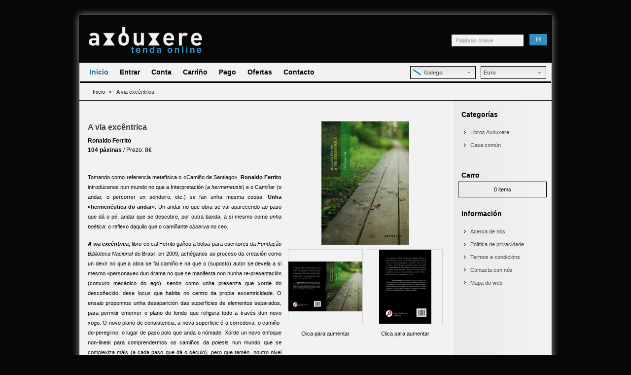

--- FILE ---
content_type: text/html; charset=utf-8
request_url: http://tenda.axouxerestream.com/index.php?route=product/product&product_id=71
body_size: 44338
content:
<?xml version="1.0" encoding="UTF-8"?>
<!DOCTYPE html PUBLIC "-//W3C//DTD XHTML 1.0 Strict//EN" "http://www.w3.org/TR/xhtml1/DTD/xhtml1-strict.dtd">
<html xmlns="http://www.w3.org/1999/xhtml" dir="ltr" lang="gl" xml:lang="gl">
<head>
<title>A via excêntrica</title>
<meta name="keywords" content="a via excentrica, ronaldo ferrito, axóuxere, polimnia" />
<base href="http://tenda.axouxerestream.com/" />
<link href="http://tenda.axouxerestream.com/index.php?route=product/product&amp;product_id=71" rel="canonical" />
<link rel="stylesheet" type="text/css" href="catalog/view/theme/mystockimageshop/stylesheet/stylesheet.css" />
<!--[if lt IE 7]>
<link rel="stylesheet" type="text/css" href="catalog/view/theme/mystockimageshop/stylesheet/ie6.css" />
<script type="text/javascript" src="catalog/view/javascript/DD_belatedPNG_0.0.8a-min.js"></script>
<script>
DD_belatedPNG.fix('img, #header .div3 a, #content .left, #content .right, .box .top');
</script>
<![endif]-->
<script type="text/javascript" src="catalog/view/javascript/jquery/jquery-1.3.2.min.js"></script>
<script type="text/javascript" src="catalog/view/javascript/jquery/thickbox/thickbox-compressed.js"></script>
<link rel="stylesheet" type="text/css" href="catalog/view/javascript/jquery/thickbox/thickbox.css" />
<script type="text/javascript" src="catalog/view/javascript/jquery/tab.js"></script>
<script type="text/javascript"><!--
function bookmark(url, title) {
	if (window.sidebar) { // firefox
    window.sidebar.addPanel(title, url, "");
	} else if(window.opera && window.print) { // opera
		var elem = document.createElement('a');
		elem.setAttribute('href',url);
		elem.setAttribute('title',title);
		elem.setAttribute('rel','sidebar');
		elem.click();
	} else if(document.all) {// ie
   		window.external.AddFavorite(url, title);
	}
}
//--></script>
</head>
<body>
<!-- Wrapper Starts -->
	<div id="wrapper">
	<!-- Header Starts -->
		<div id="header" class="clearfix">
		<!-- Logo Starts -->
			<div class="floatleft">
				 				 	 <a href="http://tenda.axouxerestream.com/index.php?route=common/home"><img src="http://tenda.axouxerestream.com/image/data/axouxerelogo3.png" title="Axóuxere Editora" alt="Axóuxere Editora" /></a>
				  			</div>
		<!-- Logo Ends -->
		<!-- Search Starts -->
			<div class="search clearfix">
			<!-- Form Starts -->
				 					<input type="text" value="Palabras chave" id="filter_keyword" onclick="this.value = '';" onkeydown="this.style.color = '#000000'" style="color: #999;" class="search-input" />
								 <a onclick="moduleSearch();" class="button">Ir</a> 
			<!-- Form Ends -->
			</div>
		<!-- Search Ends -->
				
		</div>
	<!-- Header Ends -->
	<!-- Menu Wrap Starts -->
		<div id="menu-wrap">
		<!-- Menu Starts -->
			<div id="menu">
			<!-- Menu Items Starts -->
				<ul>
					<li><a href="http://tenda.axouxerestream.com/index.php?route=common/home" id="tab_home">Inicio</a></li>					
											<li><a href="http://tenda.axouxerestream.com/index.php?route=account/login" id="tab_login">Entrar</a></li>
										<li><a href="http://tenda.axouxerestream.com/index.php?route=account/account" id="tab_account">Conta</a></li>	
					<li><a href="http://tenda.axouxerestream.com/index.php?route=checkout/cart" id="tab_cart">Carri&ntilde;o</a></li>	
					<li><a href="http://tenda.axouxerestream.com/index.php?route=checkout/shipping" id="tab_checkout">Pago</a></li>	
					<li><a href="http://tenda.axouxerestream.com/index.php?route=product/special">Ofertas</a></li>	
					<li><a href="http://tenda.axouxerestream.com/index.php?route=information/contact">Contacto</a></li>	
				</ul>
			<!-- Menu Items Ends -->
			<!-- Currency and Languages Starts -->
				<div class="floatright">
					
											<form action="http://tenda.axouxerestream.com/index.php?route=common/home" method="post" enctype="multipart/form-data" id="currency_form">
						  <div class="switcher">
																					<div class="selected"><a>Euro</a></div>
																					<div class="option">
							  							  <a onclick="$('input[name=\'currency_code\']').attr('value', 'EUR'); $('#currency_form').submit();">Euro</a>
							  							</div>
						  </div>
						  <div style="display: inline;">
							<input type="hidden" name="currency_code" value="" />
							<input type="hidden" name="redirect" value="http://tenda.axouxerestream.com/index.php?route=product/product&product_id=71" />
						  </div>
						</form>
										
											<form action="http://tenda.axouxerestream.com/index.php?route=common/home" method="post" enctype="multipart/form-data" id="language_form">
						  <div class="switcher">
																					<div class="selected"><a><img src="image/flags/gz.png" alt="Galego" />&nbsp;&nbsp;Galego</a></div>
																					<div class="option">
							  							  <a onclick="$('input[name=\'language_code\']').attr('value', 'gl'); $('#language_form').submit();"><img src="image/flags/gz.png" alt="Galego" />&nbsp;&nbsp;Galego</a>
							  							</div>
						  </div>
						  <div>
							<input type="hidden" name="language_code" value="" />
							<input type="hidden" name="redirect" value="http://tenda.axouxerestream.com/index.php?route=product/product&product_id=71" />
						  </div>
						</form>
											
				</div>
			<!-- Currency and Languages Ends -->
			</div>
		<!-- Menu Ends -->
		</div>
	<!-- Menu Wrap Ends -->
				<ul id="breadcrumb" class="clearfix">
							<li><a href="http://tenda.axouxerestream.com/index.php?route=common/home">Inicio</a></li>
							<li> &gt; <a href="http://tenda.axouxerestream.com/index.php?route=product/product&amp;product_id=71">A via excêntrica</a></li>
					</ul>
	<!-- Container Wrap Starts -->
		<div id="container-wrap">
		<!-- Container Starts -->
			<div id="container" class="clearfix">


<script type="text/javascript"><!-- 
function getURLVar(urlVarName) {
	var urlHalves = String(document.location).toLowerCase().split('?');
	var urlVarValue = '';
	
	if (urlHalves[1]) {
		var urlVars = urlHalves[1].split('&');

		for (var i = 0; i <= (urlVars.length); i++) {
			if (urlVars[i]) {
				var urlVarPair = urlVars[i].split('=');
				
				if (urlVarPair[0] && urlVarPair[0] == urlVarName.toLowerCase()) {
					urlVarValue = urlVarPair[1];
				}
			}
		}
	}
	
	return urlVarValue;
} 

$(document).ready(function() {
	route = getURLVar('route');
	
	if (!route) {
		$('#tab_home').addClass('selected');
	} else {
		part = route.split('/');
		
		if (route == 'common/home') {
			$('#tab_home').addClass('selected');
		} else if (route == 'account/login') {
			$('#tab_login').addClass('selected');	
		} else if (part[0] == 'account') {
			$('#tab_account').addClass('selected');
		} else if (route == 'checkout/cart') {
			$('#tab_cart').addClass('selected');
		} else if (part[0] == 'checkout') {
			$('#tab_checkout').addClass('selected');
		} else {
			$('#tab_home').addClass('selected');
		}
	}
});
//--></script>
<script type="text/javascript"><!--
$('#search input').keydown(function(e) {
	if (e.keyCode == 13) {
		moduleSearch();
	}
});

function moduleSearch() {
	url = 'index.php?route=product/search';
	
	var filter_keyword = $('#filter_keyword').attr('value')
	
	if (filter_keyword) {
		url += '&keyword=' + encodeURIComponent(filter_keyword);
	}
	
	var filter_category_id = $('#filter_category_id').attr('value');
	
	if (filter_category_id) {
		url += '&category_id=' + filter_category_id;
	}
	
	location = url;
}
//--></script>
<script type="text/javascript"><!--
$('.switcher').bind('click', function() {
	$(this).find('.option').slideToggle('fast');
});
$('.switcher').bind('mouseleave', function() {
	$(this).find('.option').slideUp('fast');
}); 
//--></script>
<div id="column_left">
    <div class="box">
  <div class="top"><img src="catalog/view/theme/default/image/brands.png" alt="" />Fabricantes</div>
  <div class="middle" style="text-align: center;">
    <select onchange="location = this.value">
      <option value="">-- Por favor, Selecciona --</option>
                  <option value="http://tenda.axouxerestream.com/index.php?route=product/manufacturer&amp;manufacturer_id=12">Alonso del Río</option>
                        <option value="http://tenda.axouxerestream.com/index.php?route=product/manufacturer&amp;manufacturer_id=10">Cristina F</option>
                        <option value="http://tenda.axouxerestream.com/index.php?route=product/manufacturer&amp;manufacturer_id=9">Iván Sende</option>
                        <option value="http://tenda.axouxerestream.com/index.php?route=product/manufacturer&amp;manufacturer_id=11">Sala Nasa</option>
                        <option value="http://tenda.axouxerestream.com/index.php?route=product/manufacturer&amp;manufacturer_id=8">Axouxere Edicións</option>
                </select>
  </div>
  <div class="bottom">&nbsp;</div>
</div>
  </div>
<div id="column_right">
    <div class="box">
  <div class="top"><img src="catalog/view/theme/default/image/category.png" alt="" />Categor&iacute;as</div>
  <div id="category" class="middle"><ul><li><a href="http://tenda.axouxerestream.com/index.php?route=product/category&amp;path=20">Libros Axóuxere</a></li><li><a href="http://tenda.axouxerestream.com/index.php?route=product/category&amp;path=36">Casa común</a></li></ul></div>
  <div class="bottom">&nbsp;</div>
</div>
    <div id="module_cart" class="box">
  <div class="top"><img src="catalog/view/theme/default/image/basket.png" alt="" />Carro</div>
  <div class="middle">
        <div style="text-align: center;">0 items</div>
      </div>
  <div class="bottom">&nbsp;</div>
</div>
<script type="text/javascript" src="catalog/view/javascript/jquery/ajax_add.js"></script>

<script type="text/javascript"><!--

function getUrlParam(name) {
  var name = name.replace(/[\[]/,"\\\[").replace(/[\]]/,"\\\]");
  var regexS = "[\\?&]"+name+"=([^&#]*)";
  var regex = new RegExp(regexS);
  var results = regex.exec(window.location.href);
  if (results == null)
    return "";
  else
    return results[1];
}

$(document).ready(function () {
	$('.cart_remove').live('click', function () {
		if (!confirm('Confirmar?')) {
			return false;
		}
		$(this).removeClass('cart_remove').addClass('cart_remove_loading');
		$.ajax({
			type: 'post',
			url: 'index.php?route=module/cart/callback',
			dataType: 'html',
			data: 'remove=' + this.id,
			success: function (html) {
				$('#module_cart .middle').html(html);
				if (getUrlParam('route').indexOf('checkout') != -1) {
					window.location.reload();
				}
			}
		});
	});
});
//--></script>    <div class="box">
  <div class="top"><img src="catalog/view/theme/default/image/information.png" alt="" />Informaci&oacute;n</div>
  <div id="information" class="middle">
    <ul>
            <li><a href="http://tenda.axouxerestream.com/index.php?route=information/information&amp;information_id=4">Acerca de nós</a></li>
            <li><a href="http://tenda.axouxerestream.com/index.php?route=information/information&amp;information_id=3">Política de privacidade</a></li>
            <li><a href="http://tenda.axouxerestream.com/index.php?route=information/information&amp;information_id=5">Termos e condicións</a></li>
            <li><a href="http://tenda.axouxerestream.com/index.php?route=information/contact">Contacta con n&oacute;s</a></li>
      <li><a href="http://tenda.axouxerestream.com/index.php?route=information/sitemap">Mapa do web</a></li>
    </ul>
  </div>
  <div class="bottom">&nbsp;</div>
</div>  </div>
<div id="content">
  <div class="top">
    <div class="left"></div>
    <div class="right"></div>
    <div class="center">
    </div>
  </div>
  <div class="middle">
    <div style="width: 100%; margin-bottom: 30px;">
      <table style="width: 100%; border-collapse: collapse;">
        <tr>          
          <td style="padding-left:0; width: 296px; vertical-align: top;">
          <table width="100%">
          	  <tr>
              	<td colspan="2">
                	<h1>A via excêntrica&nbsp;&nbsp;</h1>                   
					<h3 _mce_style="text-align: center;" style="color: rgb(0, 0, 0); font-family: Georgia,&quot;Times New Roman&quot;,&quot;Bitstream Charter&quot;,Times,serif; line-height: 19px;">
	<span style="font-size:12px;"><span style="font-family:arial,helvetica,sans-serif;">Ronaldo Ferrito</span></span></h3>
<h3 _mce_style="text-align: center;" style="color: rgb(0, 0, 0); font-family: Georgia,&quot;Times New Roman&quot;,&quot;Bitstream Charter&quot;,Times,serif; line-height: 19px;">
	<strong style="font-family: arial, helvetica, sans-serif; font-size: 12px; ">104 p&aacute;xinas</strong><span style="font-family: arial, helvetica, sans-serif; font-size: 12px; font-weight: normal; ">&nbsp;/ Prezo: 8&euro;</span></h3>
<p class="p1" style="text-align: justify; ">
	&nbsp;</p>
<p class="p1" style="text-align: justify; ">
	Tomando como referencia metaf&iacute;sica o &laquo;Cami&ntilde;o de Santiago&raquo;, <strong>Ronaldo Ferrito</strong> introd&uacute;cenos nun mundo no que a Interpretaci&oacute;n (a <em>hermeneusis</em>) e o Cami&ntilde;ar (o andar, o percorrer un sendeiro, etc.) se fan unha mesma cousa.&nbsp;<strong>Unha &laquo;hermen&eacute;utica do andar&raquo;</strong>. Un andar no que obra se vai aparecendo ao paso que d&aacute; o p&eacute;; andar que se descobre, por outra banda, a si mesmo como <em>unha</em> <em>po&eacute;tica</em>: o reflexo daquilo que o cami&ntilde;ante <em>observa</em> no ceo.</p>
<p class="p1" style="text-align: justify; ">
	<em><strong>A via exc&ecirc;ntrica</strong></em>, libro co cal Ferrito ga&ntilde;ou a bolsa para escritores da <em>Funda&ccedil;&atilde;o Biblioteca Nacional</em> do Brasil, en 2009, ach&eacute;ganos ao proceso da creaci&oacute;n como un devir no que a obra se fai cami&ntilde;o e na que o (suposto) autor se devela a si mesmo &laquo;personaxe&raquo; dun drama no que se manifesta non nunha re-presentaci&oacute;n (conxuro mec&aacute;nico do ego), sen&oacute;n como unha presenza que xorde do desco&ntilde;ecido, dese locus que habita no centro da propia excentricidade. O ensaio proponnos unha desaparici&oacute;n das superficies de elementos separados, para permitir emerxer o plano do fondo que refigura todo a trav&eacute;s dun novo xogo. O novo plano de consistencia, a nova superficie &eacute; a corredoira, o cami&ntilde;o-do-peregrino, o lugar de paso polo que anda o n&oacute;made. Xorde un novo enfoque non-lineal para comprendermos os cami&ntilde;os da <em>poiesis</em> nun mundo que se complexiza m&aacute;is (a cada paso que d&aacute; o s&eacute;culo), pero que tam&eacute;n, noutro nivel non percibido, se clarifica. E ent&oacute;n &eacute; cando queda aquel eco: &laquo;andaba o errante polos cami&ntilde;os, cego ao mundo ordinario&hellip; andaba o errante configurando as novas interpretaci&oacute;ns do mundo. O errante era o creador da historia, o facedor do relato&raquo;.</p>
<div>
	<span style="font-size:12px;"><span style="font-family:arial,helvetica,sans-serif;"><br />
	</span></span></div>
                </td>
              </tr>
                            <tr>
                <td><b>Prezo:</b></td>
                <td>                  8,00€                  </td>
              </tr>
                            <tr>
                <td><b>Dispo&ntilde;ibilidade:</b></td>
                <td>En Stock</td>
              </tr>
              <tr>
                <td><b>Colecci&oacute;n:</b></td>
                <td>Col. POLIMNIA</td>
              </tr>
                            <tr>
                <td><b>Editora:</b></td>
                <td><a href="http://tenda.axouxerestream.com/index.php?route=product/manufacturer&amp;manufacturer_id=8">Axouxere Edicións</a></td>
              </tr>
                            			  <tr>
                <td><b>Valoraci&oacute;n:</b></td>
                <td>                  Non valorado                  </td>
              </tr>
			              </table>
            <br />
                        <form action="http://tenda.axouxerestream.com/index.php?route=checkout/cart" method="post" enctype="multipart/form-data" id="product">
                                                                      <div class="content">
                Cti:                <input type="text" name="quantity" size="3" value="1" />
                <a onclick="$('#product').submit();" id="add_to_cart" class="button"><span>Engadir ao carri&ntilde;o</span></a>
                              </div>
              <div>
                <input type="hidden" name="product_id" value="71" />
                <input type="hidden" name="redirect" value="http://tenda.axouxerestream.com/index.php?route=product/product&amp;product_id=71" />                
              </div>
            </form>
            </td>
            <td style="text-align: center; width: 250px; vertical-align: top;"><a href="http://tenda.axouxerestream.com/image/cache/data/Libros Axóuxere/Polimnia/A via excentrica/A Via Excêntrica _ Ronaldo Ferrito _ Capa-500x500.jpg" title="A via excêntrica" class="thickbox" rel="gallery"><img src="http://tenda.axouxerestream.com/image/cache/data/Libros Axóuxere/Polimnia/A via excentrica/A Via Excêntrica _ Ronaldo Ferrito _ Capa-250x250.jpg" title="A via excêntrica" alt="A via excêntrica" id="image" style="margin-bottom: 3px;" /></a><br />
            <!--<span style="font-size: 11px;">Clica para aumentar</span>-->
                          <div style="display: inline-block;">
                                <div style="display: inline-block; float: left; text-align: center; margin-left: 5px; margin-right: 5px; margin-bottom: 10px;"><a href="http://tenda.axouxerestream.com/image/cache/data/Libros Axóuxere/Polimnia/A via excentrica/A Via Excêntrica _ Ronaldo Ferrito _ Cuberta-500x500.jpg" title="A via excêntrica" class="thickbox" rel="gallery"><img src="http://tenda.axouxerestream.com/image/cache/data/Libros Axóuxere/Polimnia/A via excentrica/A Via Excêntrica _ Ronaldo Ferrito _ Cuberta-150x150.jpg" title="A via excêntrica" alt="A via excêntrica" style="border: 1px solid #DDDDDD; margin-bottom: 3px;" /></a><br />
                  <span style="font-size: 11px;">Clica para aumentar</span></div>
                                <div style="display: inline-block; float: left; text-align: center; margin-left: 5px; margin-right: 5px; margin-bottom: 10px;"><a href="http://tenda.axouxerestream.com/image/cache/data/Libros Axóuxere/Polimnia/A via excentrica/A Via Excêntrica _ Ronaldo Ferrito _ Contra-500x500.jpg" title="A via excêntrica" class="thickbox" rel="gallery"><img src="http://tenda.axouxerestream.com/image/cache/data/Libros Axóuxere/Polimnia/A via excentrica/A Via Excêntrica _ Ronaldo Ferrito _ Contra-150x150.jpg" title="A via excêntrica" alt="A via excêntrica" style="border: 1px solid #DDDDDD; margin-bottom: 3px;" /></a><br />
                  <span style="font-size: 11px;">Clica para aumentar</span></div>
                              </div>
                          </td>
        </tr>
      </table>
    </div>
    
    <h1>Opini&oacute;ns (0)</h1>        <div id="tab_review" class="tab_page">
      <div id="review"></div>
      <div class="heading" id="review_title">Escribe Comentario</div>
      <div class="content"><b>O teu nome:</b><br />
        <input type="text" name="name" value="" />
        <br />
        <br />
        <b>A t&uacute;a opini&oacute;n:</b>
        <textarea name="text" style="width: 98%;" rows="8"></textarea>
        <span style="font-size: 11px;"><span style="color: #FF0000;">Nota:</span> HTML non se traduciu!</span><br />
        <br />
        <b>Valoraci&oacute;n:</b> <span>Malo</span>&nbsp;
        <input type="radio" name="rating" value="1" style="margin: 0;" />
        &nbsp;
        <input type="radio" name="rating" value="2" style="margin: 0;" />
        &nbsp;
        <input type="radio" name="rating" value="3" style="margin: 0;" />
        &nbsp;
        <input type="radio" name="rating" value="4" style="margin: 0;" />
        &nbsp;
        <input type="radio" name="rating" value="5" style="margin: 0;" />
        &nbsp; <span>Bo</span><br />
        <br />
        <b>Introduce o c&oacute;digo a continuaci&oacute;n:</b><br />
        <input type="text" name="captcha" value="" autocomplete="off" />
        <br />
        <img src="index.php?route=product/product/captcha" id="captcha" /></div>
      <div class="buttons">
        <table>
          <tr>
            <td align="right"><a onclick="review();" class="button"><span>Continuar</span></a></td>
          </tr>
        </table>
      </div>
    </div>
        <p>&nbsp;</p>
    <h1>Libros relacionados (22)</h1>
          <table class="list">
                <tr>
                    <td width="25%">            <a href="http://tenda.axouxerestream.com/index.php?route=product/product&amp;product_id=50"><img src="http://tenda.axouxerestream.com/image/cache/data/Libros Axóuxere/Polimnia/Inmanencia viral/Capa Inmanencia-120x120.jpg" title="Inmanencia Viral" alt="Inmanencia Viral" class="img-border" /></a><br />
            <a href="http://tenda.axouxerestream.com/index.php?route=product/product&amp;product_id=50" class="pname">Inmanencia Viral</a><br />
            <span style="color: #999; font-size: 11px;">Col. POLIMNIA</span><br />
                                    <span style="color: #900; font-weight: bold;">8,00€</span>
            			<a class="button_add_small" href="http://tenda.axouxerestream.com/index.php?route=checkout/cart&product_id=50" title="Engadir ao carri&ntilde;o" >&nbsp;</a>
                        <br />
                        </td>
                    <td width="25%">            <a href="http://tenda.axouxerestream.com/index.php?route=product/product&amp;product_id=51"><img src="http://tenda.axouxerestream.com/image/cache/data/Libros Axóuxere/Polimnia/Formas da indefinicion/Capa-120x120.jpg" title="Formas da Indefinición" alt="Formas da Indefinición" class="img-border" /></a><br />
            <a href="http://tenda.axouxerestream.com/index.php?route=product/product&amp;product_id=51" class="pname">Formas da Indefinición</a><br />
            <span style="color: #999; font-size: 11px;">Col. POLIMNIA</span><br />
                                    <span style="color: #900; font-weight: bold;">8,00€</span>
            			<a class="button_add_small" href="http://tenda.axouxerestream.com/index.php?route=checkout/cart&product_id=51" title="Engadir ao carri&ntilde;o" >&nbsp;</a>
                        <br />
                        </td>
                    <td width="25%">            <a href="http://tenda.axouxerestream.com/index.php?route=product/product&amp;product_id=52"><img src="http://tenda.axouxerestream.com/image/cache/data/Libros Axóuxere/Retallos/Britney/Britney Portada-120x120.jpg" title="Britney é inconsciente" alt="Britney é inconsciente" class="img-border" /></a><br />
            <a href="http://tenda.axouxerestream.com/index.php?route=product/product&amp;product_id=52" class="pname">Britney é inconsciente</a><br />
            <span style="color: #999; font-size: 11px;">Retallos</span><br />
                                    <span style="color: #900; font-weight: bold;">2,00€</span>
            			<a class="button_add_small" href="http://tenda.axouxerestream.com/index.php?route=checkout/cart&product_id=52" title="Engadir ao carri&ntilde;o" >&nbsp;</a>
                        <br />
                        </td>
                    <td width="25%">            <a href="http://tenda.axouxerestream.com/index.php?route=product/product&amp;product_id=53"><img src="http://tenda.axouxerestream.com/image/cache/data/Libros Axóuxere/Retallos/7 Rounds/7 Rounds (capa)-120x120.jpg" title="Seven Rounds" alt="Seven Rounds" class="img-border" /></a><br />
            <a href="http://tenda.axouxerestream.com/index.php?route=product/product&amp;product_id=53" class="pname">Seven Rounds</a><br />
            <span style="color: #999; font-size: 11px;">Retallos</span><br />
                                    <span style="color: #900; font-weight: bold;">2,00€</span>
            			<a class="button_add_small" href="http://tenda.axouxerestream.com/index.php?route=checkout/cart&product_id=53" title="Engadir ao carri&ntilde;o" >&nbsp;</a>
                        <br />
                        </td>
                  </tr>
                <tr>
                    <td width="25%">            <a href="http://tenda.axouxerestream.com/index.php?route=product/product&amp;product_id=64"><img src="http://tenda.axouxerestream.com/image/cache/data/Libros Axóuxere/Polimnia/Ensaios radioativos/Ensaios Radioativos _ capa-120x120.jpg" title="Ensaios Radioativos" alt="Ensaios Radioativos" class="img-border" /></a><br />
            <a href="http://tenda.axouxerestream.com/index.php?route=product/product&amp;product_id=64" class="pname">Ensaios Radioativos</a><br />
            <span style="color: #999; font-size: 11px;">Col. POLIMNIA</span><br />
                                    <span style="color: #900; font-weight: bold;">8,00€</span>
            			<a class="button_add_small" href="http://tenda.axouxerestream.com/index.php?route=checkout/cart&product_id=64" title="Engadir ao carri&ntilde;o" >&nbsp;</a>
                        <br />
                        </td>
                    <td width="25%">            <a href="http://tenda.axouxerestream.com/index.php?route=product/product&amp;product_id=68"><img src="http://tenda.axouxerestream.com/image/cache/data/Libros Axóuxere/Polimnia/A escarpadura/A Escarpadura _ Javier Turnes _ Capa-120x120.jpg" title="A escarpadura" alt="A escarpadura" class="img-border" /></a><br />
            <a href="http://tenda.axouxerestream.com/index.php?route=product/product&amp;product_id=68" class="pname">A escarpadura</a><br />
            <span style="color: #999; font-size: 11px;">Col. POLIMNIA</span><br />
                                    <span style="color: #900; font-weight: bold;">8,00€</span>
            			<a class="button_add_small" href="http://tenda.axouxerestream.com/index.php?route=checkout/cart&product_id=68" title="Engadir ao carri&ntilde;o" >&nbsp;</a>
                        <br />
                        </td>
                    <td width="25%">            <a href="http://tenda.axouxerestream.com/index.php?route=product/product&amp;product_id=70"><img src="http://tenda.axouxerestream.com/image/cache/data/Libros Axóuxere/Polimnia/Indeterminacions/Indeterminacións _ Carlos Lema _ Capa-120x120.jpg" title="Indeterminacións" alt="Indeterminacións" class="img-border" /></a><br />
            <a href="http://tenda.axouxerestream.com/index.php?route=product/product&amp;product_id=70" class="pname">Indeterminacións</a><br />
            <span style="color: #999; font-size: 11px;">Col. POLIMNIA</span><br />
                                    <span style="color: #900; font-weight: bold;">8,00€</span>
            			<a class="button_add_small" href="http://tenda.axouxerestream.com/index.php?route=checkout/cart&product_id=70" title="Engadir ao carri&ntilde;o" >&nbsp;</a>
                        <br />
                        </td>
                    <td width="25%">            <a href="http://tenda.axouxerestream.com/index.php?route=product/product&amp;product_id=75"><img src="http://tenda.axouxerestream.com/image/cache/data/Libros Axóuxere/Polimnia/Presencia dunha ausencia/Presenza_Capa-120x120.jpg" title="Presenza dunha ausencia" alt="Presenza dunha ausencia" class="img-border" /></a><br />
            <a href="http://tenda.axouxerestream.com/index.php?route=product/product&amp;product_id=75" class="pname">Presenza dunha ausencia</a><br />
            <span style="color: #999; font-size: 11px;">Col. POLIMNIA</span><br />
                                    <span style="color: #900; font-weight: bold;">18,00€</span>
            			<a class="button_add_small" href="http://tenda.axouxerestream.com/index.php?route=checkout/cart&product_id=75" title="Engadir ao carri&ntilde;o" >&nbsp;</a>
                        <br />
                        </td>
                  </tr>
                <tr>
                    <td width="25%">            <a href="http://tenda.axouxerestream.com/index.php?route=product/product&amp;product_id=76"><img src="http://tenda.axouxerestream.com/image/cache/data/Libros Axóuxere/Calíope/Lapsus/Lapsus_Capa-120x120.jpg" title="Lapsus" alt="Lapsus" class="img-border" /></a><br />
            <a href="http://tenda.axouxerestream.com/index.php?route=product/product&amp;product_id=76" class="pname">Lapsus</a><br />
            <span style="color: #999; font-size: 11px;">Col. CALÍOPE</span><br />
                                    <span style="color: #900; font-weight: bold;">15,00€</span>
            			<a class="button_add_small" href="http://tenda.axouxerestream.com/index.php?route=checkout/cart&product_id=76" title="Engadir ao carri&ntilde;o" >&nbsp;</a>
                        <br />
                        </td>
                    <td width="25%">            <a href="http://tenda.axouxerestream.com/index.php?route=product/product&amp;product_id=77"><img src="http://tenda.axouxerestream.com/image/cache/data/Libros Axóuxere/Polimnia/Dos arquivos xeometricos/Dos arquivos xeométricos_Capa-120x120.jpg" title="Dos arquivos xeométricos" alt="Dos arquivos xeométricos" class="img-border" /></a><br />
            <a href="http://tenda.axouxerestream.com/index.php?route=product/product&amp;product_id=77" class="pname">Dos arquivos xeométricos</a><br />
            <span style="color: #999; font-size: 11px;">Col. POLIMNIA</span><br />
                                    <span style="color: #900; font-weight: bold;">18,00€</span>
            			<a class="button_add_small" href="http://tenda.axouxerestream.com/index.php?route=checkout/cart&product_id=77" title="Engadir ao carri&ntilde;o" >&nbsp;</a>
                        <br />
                        </td>
                    <td width="25%">            <a href="http://tenda.axouxerestream.com/index.php?route=product/product&amp;product_id=83"><img src="http://tenda.axouxerestream.com/image/cache/data/Libros Axóuxere/Polimnia/Sexo e monstruosidade/Sexo e monstruosidade_Capa-120x120.jpg" title="Sexo e monstruosidade" alt="Sexo e monstruosidade" class="img-border" /></a><br />
            <a href="http://tenda.axouxerestream.com/index.php?route=product/product&amp;product_id=83" class="pname">Sexo e monstruosidade</a><br />
            <span style="color: #999; font-size: 11px;">Col. POLIMNIA</span><br />
                                    <span style="color: #900; font-weight: bold;">10,00€</span>
            			<a class="button_add_small" href="http://tenda.axouxerestream.com/index.php?route=checkout/cart&product_id=83" title="Engadir ao carri&ntilde;o" >&nbsp;</a>
                        <br />
                        </td>
                    <td width="25%">            <a href="http://tenda.axouxerestream.com/index.php?route=product/product&amp;product_id=89"><img src="http://tenda.axouxerestream.com/image/cache/data/Libros Axóuxere/Polimnia/Oikonomia/Oiko-nomía do xéner_capa-120x120.jpg" title="Oiko-nomía do xénero" alt="Oiko-nomía do xénero" class="img-border" /></a><br />
            <a href="http://tenda.axouxerestream.com/index.php?route=product/product&amp;product_id=89" class="pname">Oiko-nomía do xénero</a><br />
            <span style="color: #999; font-size: 11px;">Col. POLIMNIA</span><br />
                                    <span style="color: #900; font-weight: bold;">18,00€</span>
            			<a class="button_add_small" href="http://tenda.axouxerestream.com/index.php?route=checkout/cart&product_id=89" title="Engadir ao carri&ntilde;o" >&nbsp;</a>
                        <br />
                        </td>
                  </tr>
                <tr>
                    <td width="25%">            <a href="http://tenda.axouxerestream.com/index.php?route=product/product&amp;product_id=90"><img src="http://tenda.axouxerestream.com/image/cache/data/Libros Axóuxere/Polimnia/Transmigrantes/Transmigrantes_capa2-120x120.jpg" title="Transmigrantes" alt="Transmigrantes" class="img-border" /></a><br />
            <a href="http://tenda.axouxerestream.com/index.php?route=product/product&amp;product_id=90" class="pname">Transmigrantes</a><br />
            <span style="color: #999; font-size: 11px;">Col. POLIMNIA</span><br />
                                    <span style="color: #900; font-weight: bold;">15,00€</span>
            			<a class="button_add_small" href="http://tenda.axouxerestream.com/index.php?route=checkout/cart&product_id=90" title="Engadir ao carri&ntilde;o" >&nbsp;</a>
                        <br />
                        </td>
                    <td width="25%">            <a href="http://tenda.axouxerestream.com/index.php?route=product/product&amp;product_id=91"><img src="http://tenda.axouxerestream.com/image/cache/data/Libros Axóuxere/Polimnia/Ayn/Ayn_capa-120x120.jpg" title="عين ('ayn)" alt="عين ('ayn)" class="img-border" /></a><br />
            <a href="http://tenda.axouxerestream.com/index.php?route=product/product&amp;product_id=91" class="pname">عين ('ayn)</a><br />
            <span style="color: #999; font-size: 11px;">Col. POLIMNIA</span><br />
                                    <span style="color: #900; font-weight: bold;">15,00€</span>
            			<a class="button_add_small" href="http://tenda.axouxerestream.com/index.php?route=checkout/cart&product_id=91" title="Engadir ao carri&ntilde;o" >&nbsp;</a>
                        <br />
                        </td>
                    <td width="25%">            <a href="http://tenda.axouxerestream.com/index.php?route=product/product&amp;product_id=93"><img src="http://tenda.axouxerestream.com/image/cache/data/Libros Axóuxere/Retallos/Marisa/Marisa_Capa-120x120.jpg" title="Marisa" alt="Marisa" class="img-border" /></a><br />
            <a href="http://tenda.axouxerestream.com/index.php?route=product/product&amp;product_id=93" class="pname">Marisa</a><br />
            <span style="color: #999; font-size: 11px;">Retallos</span><br />
                                    <span style="color: #900; font-weight: bold;">8,00€</span>
            			<a class="button_add_small" href="http://tenda.axouxerestream.com/index.php?route=checkout/cart&product_id=93" title="Engadir ao carri&ntilde;o" >&nbsp;</a>
                        <br />
                        </td>
                    <td width="25%">            <a href="http://tenda.axouxerestream.com/index.php?route=product/product&amp;product_id=95"><img src="http://tenda.axouxerestream.com/image/cache/data/Libros Axóuxere/Calíope/Mal mor/Mal mor_capa-120x120.jpg" title="Mal mor" alt="Mal mor" class="img-border" /></a><br />
            <a href="http://tenda.axouxerestream.com/index.php?route=product/product&amp;product_id=95" class="pname">Mal mor</a><br />
            <span style="color: #999; font-size: 11px;">Col. CALÍOPE</span><br />
                                    <span style="color: #900; font-weight: bold;">12,00€</span>
            			<a class="button_add_small" href="http://tenda.axouxerestream.com/index.php?route=checkout/cart&product_id=95" title="Engadir ao carri&ntilde;o" >&nbsp;</a>
                        <br />
                        </td>
                  </tr>
                <tr>
                    <td width="25%">            <a href="http://tenda.axouxerestream.com/index.php?route=product/product&amp;product_id=99"><img src="http://tenda.axouxerestream.com/image/cache/data/Libros Axóuxere/Polimnia/Na defensa dos animais/Defensa cuberta dianteira WEB-120x120.jpg" title="Na defensa dos animais" alt="Na defensa dos animais" class="img-border" /></a><br />
            <a href="http://tenda.axouxerestream.com/index.php?route=product/product&amp;product_id=99" class="pname">Na defensa dos animais</a><br />
            <span style="color: #999; font-size: 11px;">Col. POLIMNIA</span><br />
                                    <span style="color: #900; font-weight: bold;">18,00€</span>
            			<a class="button_add_small" href="http://tenda.axouxerestream.com/index.php?route=checkout/cart&product_id=99" title="Engadir ao carri&ntilde;o" >&nbsp;</a>
                        <br />
                        </td>
                    <td width="25%">            <a href="http://tenda.axouxerestream.com/index.php?route=product/product&amp;product_id=100"><img src="http://tenda.axouxerestream.com/image/cache/data/Libros Axóuxere/Polimnia/Vir a menos/VIR A MENOS_cover_tenda-120x120.jpg" title="Vir a menos" alt="Vir a menos" class="img-border" /></a><br />
            <a href="http://tenda.axouxerestream.com/index.php?route=product/product&amp;product_id=100" class="pname">Vir a menos</a><br />
            <span style="color: #999; font-size: 11px;">Col. POLIMNIA</span><br />
                                    <span style="color: #900; font-weight: bold;">18,00€</span>
            			<a class="button_add_small" href="http://tenda.axouxerestream.com/index.php?route=checkout/cart&product_id=100" title="Engadir ao carri&ntilde;o" >&nbsp;</a>
                        <br />
                        </td>
                    <td width="25%">            <a href="http://tenda.axouxerestream.com/index.php?route=product/product&amp;product_id=101"><img src="http://tenda.axouxerestream.com/image/cache/data/Libros Axóuxere/Polimnia/Aproximacións a Manoel Antonio/Manoel_Antonio_capa-120x120.jpg" title="Aproximacións a Manoel Antonio" alt="Aproximacións a Manoel Antonio" class="img-border" /></a><br />
            <a href="http://tenda.axouxerestream.com/index.php?route=product/product&amp;product_id=101" class="pname">Aproximacións a Manoel Antonio</a><br />
            <span style="color: #999; font-size: 11px;">Col. POLIMNIA</span><br />
                                    <span style="color: #900; font-weight: bold;">18,00€</span>
            			<a class="button_add_small" href="http://tenda.axouxerestream.com/index.php?route=checkout/cart&product_id=101" title="Engadir ao carri&ntilde;o" >&nbsp;</a>
                        <br />
                        </td>
                    <td width="25%">            <a href="http://tenda.axouxerestream.com/index.php?route=product/product&amp;product_id=102"><img src="http://tenda.axouxerestream.com/image/cache/data/Libros Axóuxere/Polimnia/A construción mediática do conflito/A construción_capa-120x120.jpg" title="A construción mediática do conflito" alt="A construción mediática do conflito" class="img-border" /></a><br />
            <a href="http://tenda.axouxerestream.com/index.php?route=product/product&amp;product_id=102" class="pname">A construción mediática do conflito</a><br />
            <span style="color: #999; font-size: 11px;">Col. POLIMNIA</span><br />
                                    <span style="color: #900; font-weight: bold;">18,00€</span>
            			<a class="button_add_small" href="http://tenda.axouxerestream.com/index.php?route=checkout/cart&product_id=102" title="Engadir ao carri&ntilde;o" >&nbsp;</a>
                        <br />
                        </td>
                  </tr>
                <tr>
                    <td width="25%">            <a href="http://tenda.axouxerestream.com/index.php?route=product/product&amp;product_id=105"><img src="http://tenda.axouxerestream.com/image/cache/data/Libros Axóuxere/Polimnia/Ars umerica/ARS_capa-120x120.jpg" title="Ars numerica. Unha antropoloxía do capital" alt="Ars numerica. Unha antropoloxía do capital" class="img-border" /></a><br />
            <a href="http://tenda.axouxerestream.com/index.php?route=product/product&amp;product_id=105" class="pname">Ars numerica. Unha antropoloxía do capital</a><br />
            <span style="color: #999; font-size: 11px;">Col. POLIMNIA</span><br />
                                    <span style="color: #900; font-weight: bold;">14,00€</span>
            			<a class="button_add_small" href="http://tenda.axouxerestream.com/index.php?route=checkout/cart&product_id=105" title="Engadir ao carri&ntilde;o" >&nbsp;</a>
                        <br />
                        </td>
                    <td width="25%">            <a href="http://tenda.axouxerestream.com/index.php?route=product/product&amp;product_id=107"><img src="http://tenda.axouxerestream.com/image/cache/data/Libros Axóuxere/Polimnia/O governo neoliberal da vida/O GOVERNO_capa-120x120.jpg" title="O governo neoliberal da vida" alt="O governo neoliberal da vida" class="img-border" /></a><br />
            <a href="http://tenda.axouxerestream.com/index.php?route=product/product&amp;product_id=107" class="pname">O governo neoliberal da vida</a><br />
            <span style="color: #999; font-size: 11px;">Col. POLIMNIA</span><br />
                                    <span style="color: #900; font-weight: bold;">18,00€</span>
            			<a class="button_add_small" href="http://tenda.axouxerestream.com/index.php?route=checkout/cart&product_id=107" title="Engadir ao carri&ntilde;o" >&nbsp;</a>
                        <br />
                        </td>
                    <td width="25%"></td>
                    <td width="25%"></td>
                  </tr>
              </table>
         
    
    
  
  </div>
  <div class="bottom">
    <div class="left"></div>
    <div class="right"></div>
    <div class="center"></div>
  </div>
  </div>
<script type="text/javascript"><!--
$('#review .pagination a').live('click', function() {
	$('#review').slideUp('slow');
		
	$('#review').load(this.href);
	
	$('#review').slideDown('slow');
	
	return false;
});			

$('#review').load('index.php?route=product/product/review&product_id=71');

function review() {
	$.ajax({
		type: 'POST',
		url: 'index.php?route=product/product/write&product_id=71',
		dataType: 'json',
		data: 'name=' + encodeURIComponent($('input[name=\'name\']').val()) + '&text=' + encodeURIComponent($('textarea[name=\'text\']').val()) + '&rating=' + encodeURIComponent($('input[name=\'rating\']:checked').val() ? $('input[name=\'rating\']:checked').val() : '') + '&captcha=' + encodeURIComponent($('input[name=\'captcha\']').val()),
		beforeSend: function() {
			$('.success, .warning').remove();
			$('#review_button').attr('disabled', 'disabled');
			$('#review_title').after('<div class="wait"><img src="catalog/view/theme/default/image/loading_1.gif" alt="" /> Por favor, agarda!</div>');
		},
		complete: function() {
			$('#review_button').attr('disabled', '');
			$('.wait').remove();
		},
		success: function(data) {
			if (data.error) {
				$('#review_title').after('<div class="warning">' + data.error + '</div>');
			}
			
			if (data.success) {
				$('#review_title').after('<div class="success">' + data.success + '</div>');
								
				$('input[name=\'name\']').val('');
				$('textarea[name=\'text\']').val('');
				$('input[name=\'rating\']:checked').attr('checked', '');
				$('input[name=\'captcha\']').val('');
			}
		}
	});
}
//--></script>
<script type="text/javascript"><!--
$.tabs('.tabs a'); 
//--></script>
			</div>
		<!-- Container Ends -->
		</div>
	<!-- Container Wrap Ends -->
	<!-- Footer Starts -->
		<div id="footer" class="clearfix">
			<div class="floatleft">Feito con <a href="http://www.opencart.com">OpenCart</a><br /> Axóuxere Editora &copy; 2026</div>
			<div class="floatright">
				<a href="http://axouxerestream.com/">Axouxere Stream Web</a>
			</div>
		</div>
	<!-- Footer Ends -->
	</div>
<!-- Wrapper Ends -->
</body></html> 

--- FILE ---
content_type: text/html; charset=utf-8
request_url: http://tenda.axouxerestream.com/index.php?route=product/product/review&product_id=71
body_size: 78
content:
<div class="content">Non hai comentarios para este produto.</div>


--- FILE ---
content_type: text/css
request_url: http://tenda.axouxerestream.com/catalog/view/theme/mystockimageshop/stylesheet/stylesheet.css
body_size: 2891
content:
html {
	overflow: -moz-scrollbars-vertical;
	margin: 0;
	padding: 0;
}
* {
	margin:0;
	padding:0;
}
body, td, th, input, textarea, select, a {
	font-size: 11px;
}
body {
	background: #060606;
	font:11px/20px Helvetica,Arial,sans-serif;
	color:#060606;
	
	
/*	text-align: center;
background:#fff url(../image/bg.png) repeat-x top; body-bg.gif
#d5d5d5
*/
}
.clearfix:after {
	content: ".";
	display: block;
	clear: both;
	visibility: hidden;
	line-height: 0;
	height: 0;
}
.clearfix {
	display: inline-block;
}
html[xmlns] .clearfix {
	display: block;
}
* html .clearfix {
	height: 1%;
}
form {
	padding: 0;
	margin: 0;
	display: inline;
}
input, textarea, select {
	margin: 3px 0px;
}
a, a:visited {
	color:#222;
	text-decoration: none;
	cursor: pointer;
}
a:hover {
	text-decoration: none;
	color:#000
}
a img {
	border: none;
}
p {
	margin-top: 0px;
}
.floatleft{float:left; color: #fff;}

.floatright{float:right; color: #fff;}

/* Layout Styles Starts */

#wrapper{
	width:960px;
	margin:0 auto;
	-moz-border-radius:5px;
	-webkit-border-radius:5px;
	border-radius:5px;
	/*IE DOES NOT SUPPORT BORDER RADIUS*/
	-moz-box-shadow:0px 0px 15px #999;
	-webkit-box-shadow:0px 0px 15px #999;
	box-shadow:0px 0px 15px #999;
	/*IE DOES NOT SUPPORT BLUR PROPERTY OF SHADOWS*/
	opacity:0.95;
	-ms-filter: progid:DXImageTransform.Microsoft.Alpha(Opacity=95);
	/*-ms-filter must come before filter*/
	filter: alpha(opacity=95);
	/*INNER ELEMENTS MUST NOT BREAK THIS ELEMENTS BOUNDARIES*/
/*All filters must be placed together*/
}
#header{
	margin-top: 30px;
	padding:25px 10px 10px 10px;
}
.search{
	padding:14px 0 0 0;
	float:right;
	width:195px;
}
.search-input{
	border:1px solid #000;
	background:#fff;
	color:#b5b6b6;
	height:24px;
	line-height:24px;
	width:130px;
	padding:0 8px;
	display:block;
	float:left;
	margin:0;
}
.search .button{
	background:#3399CC;
	height:23px;
	text-align:center;
	line-height:23px;
	color:#fff;
	text-transform:uppercase;
	font-size:11px;
	padding:0 8px;
	border:none;
	outline:none;
	cursor:pointer;
	display:block;
	float:right;
	width:20px;
	margin:0 0 0 10px;
}
.search .button span{
	padding:0;
	margin:0;
}
#menu-wrap{
	background:#fff;
	border:solid #000;
	border-width:1px 1px 0 1px;
	padding:1px;
}
#menu{
	background:#FFF;
	border-bottom: solid 3px #000;
	height:37px;
	overflow:hidden;
	padding:0 10px 0 20px;
}
#menu ul{
	list-style:none;
	float:left;
}
#menu li{
	list-style:none;
	display:inline;
	line-height:37px;
	padding:0 20px 0 0;
	text-transform:capitalize;
	font-weight:bold;
}
#menu li a{
	color:#000;
	font-size: 14px;
}
#menu li a:hover, #menu li a.selected{
	color:#1875ab;
	text-decoration:none;
}
#menu .floatright{
	float:right;
	padding:3px 0 0 0;
}
#container-wrap{
	padding:0 0 10px 0;
}
#container{
	background:url(../image/container-bg.png) repeat-y;
	border:1px solid #000;
	padding:10px;
}

/* Layout Styles Ends */

ul#breadcrumb{
	padding:0 10px 0 20px;
	background:#fff;
	border:solid #000;
	border-width:0 1px 0 1px;
}
ul#breadcrumb li{
	padding:7px 0;
	list-style:none;
	display:block;
	float:left;
}
ul#breadcrumb li a{
	padding:0 7px;
}
ul#breadcrumb li a:hover{
	text-decoration:underline;
}
.switcher {
float: right;	
margin-top: 3px;
margin-left: 10px;
}
.switcher a {
text-decoration: none;
display: block;
font-weight:bold;
}
.switcher .selected {
background: #FFFFFF url('../image/switcher.png') repeat-x;
}
.switcher .selected a {
border: 1px solid #000;
background: url('../image/arrow_down.png') 116px center no-repeat;
color: #666666;
padding: 2px 5px 2px 5px;
width: 121px;
}
.switcher .selected a:hover {
background: #F0F0F0 url('../image/arrow_down.png') 116px center no-repeat;
}
.switcher .option {	
position: absolute;
z-index: 3;
border-left: 1px solid #CCCCCC;
border-right: 1px solid #CCCCCC;
border-bottom: 1px solid #CCCCCC;
background-color: #EEEEEE;
display: none;
width: 131px;
}
.switcher .option a {
color: #000;
padding: 3px 5px 3px 5px;
}
.switcher .option a:hover {
background: #FFC;
}
.switcher img {
position: relative;
top: 1px;
}
#column_left {
float: left;
width: 180px;
margin-right: 10px;
clear: left;
display:none;
}
#column_right {
float: right;
width: 180px;
margin-left: 10px;
clear: right;
}
#content {
margin-left: 5px;
margin-right: 200px;
margin-bottom: 10px;
}
#content .top .left {
width: 5px;
height: 32px;
float: left;
}
#content .top .right {
width: 5px;
height: 32px;
float: right;
}
#content .top .center {
margin-left: 5px;
margin-right: 5px;
}
#content .top h1, .heading {
padding: 8px 0px 8px 0;
}
#content h1, .heading {
color: #464646;
font-size: 16px;
font-weight:bold;
font-family: "Arial";
margin: 0 0 8px 0;
}
#content .middle {
background: #FFFFFF;
/*padding: 0 10px;*/
min-height: 30px;
}
#content .middle p{
	margin-bottom:15px;
}
#content .bottom .left {
width: 5px;
height: 5px;
float: left;
}
#content .bottom .right {
width: 5px;
height: 5px;
float: right;
}
#content .bottom .center {
height: 5px;
margin: 0 5px 10px 5px;
}
.box {
margin-bottom: 10px;
}
.box .top {
padding: 8px 0px 3px 7px;
color: #000;
font-size: 14px;
font-weight:bold;
font-family: "Arial";
}
.box .top img {
float: left;
margin-right: 5px;
display:none;
}
.box .middle {
padding: 10px;
}
.box .bottom {
height: 5px;
}
.success {
padding: 5px 0px;
margin-bottom: 10px;
background: #E4F1C9;
border: 1px solid #A5BD71;
font-size: 11px;
font-family: "Arial";
text-align: center;
}
.warning {
padding: 5px 0px;
margin-bottom: 10px;
background: #FFDFE0;
border: 1px solid #FF9999;
font-size: 11px;
font-family: "Arial";
text-align: center;
}
.wait {
padding: 5px 0px;
margin-bottom: 10px;
background: #FBFAEA;
border: 1px solid #EFEBAA;
font-size: 11px;
font-family: "Arial";
text-align: center;
}
.required {
color: #FF0000;
font-weight: bold;
}
.error {
color: #FF0000;
display: block;
}
.help {
cursor: pointer;
}
.tooltip {
border: 1px solid #FDDA5C;
background: #FBFF95;
padding: 5px;
font-size: 11px;
width: 250px;
}
.clear { /* generic container (i.e. div) for floating buttons */
overflow: hidden;
width: 100%;
}
.button {
background:#000;
height:23px;
text-align:center;
line-height:23px;
color:#fff;
text-transform:uppercase;
font-size:11px;
padding:6px 8px;
border:none;
outline:none;
cursor:pointer;		
}
.button span {
}
.button:hover{
color:#fff;
}
.buttons {
background: #F8F8F8;
border: 1px solid #DDDDDD;
padding: 5px;
margin:10px 0;
}
.buttons input {
padding: 0px;
margin: 0px;
}
.buttons table {
width: 100%;
border-collapse: collapse;
}
.buttons table td {
vertical-align: middle;
}
.content {
background: #F7F7F7;
border: 1px solid #DDDDDD;
padding: 10px;
margin-top: 3px;
margin-bottom: 10px;
}
.list {
margin-bottom: 10px;
width: 100%;
}
.list td {
/*text-align: center;*/
vertical-align: top;
padding-bottom: 20px;
}
#content .img-border{
	border:0 solid #ddd;
}
#content .pname{
/*	text-transform:uppercase;*/
	font-weight:bold;
}
#content .pname:hover{
	color:#1875ab;
}
.sort {
margin-bottom: 10px;
background: #F8F8F8;
height: 30px;
width: 100%;
}
.sort .div1 {
float: right;
margin-left: 5px;
padding-top: 6px;
padding-right: 9px;
}
.sort .div2 {
text-align: right;
padding-top: 9px;
}
.sort select {
font-size: 11px;
margin: 0;
padding: 0;
}
.pagination {
display: inline-block;
width: 100%;
background: #F8F8F8;
margin-bottom: 10px;
}
.pagination .links, .pagination .results {
padding: 7px;
}
.pagination .links {
float: left;
}
.pagination .links a {
border: 1px solid #CCCCCC;
padding: 4px 7px;
text-decoration: none;
color: #000000;
}
.pagination .links b {
border: 1px solid #CCCCCC;
padding: 4px 7px;
text-decoration: none;
color: #000000;
background: #FFFFFF;
}
.pagination .results {
float: right;
}
.tabs {
width: 100%;
height: 31px;
margin-bottom: 0px;
}
.tabs a {
float: left;
display: block;
padding: 6px 15px 7px 15px;
margin-right: 2px;
border-top: 1px solid #DDDDDD;
border-bottom: 1px solid #DDDDDD;
border-left: 1px solid #DDDDDD;
border-right: 1px solid #DDDDDD;
background: #FFFFFF url('../image/tab_3.png') repeat-x;
color: #000000;
font-weight: bold;
font-size: 13px;
text-decoration: none;
z-index: 1;
position: relative;
top: 1px;
}
.tabs a.selected {
background: #FFFFFF url('../image/tab_3.png') repeat-x;
border-bottom: 0px;
padding-bottom: 8px;
z-index: 3;
}
.tab_page {
border: 1px solid #DDDDDD;
background: #FFFFFF;
padding: 10px;
display: block;
z-index: 2;
margin-bottom: 10px;
}
#footer{
	margin-bottom: 20px;
padding:0 10px 10px 10px;
}
#footer .floatleft br{
	display:none;
}
#footer a{
	color: #FFF;
}
#footer a:hover{
	text-decoration:underline;
}
#category ul, #information ul{
	list-style:none;
	margin:0;
	padding:0 0 5px 0;
}
#category li, #information li{
	background:url(../image/arrow.gif) no-repeat 2px 10px;
	padding:3px 0 3px 15px;
}
#category li:first-child, #category li.noborder, #information li:first-child{
	border:none;
}
#category li a, #information li a{
	color:#4d4d4d;
	font-weight:normal;
	text-decoration:none;
}
#category li a:hover, #information li a:hover{
	text-decoration:underline;
}
#category ul ul, #information ul ul{
	margin:0;
	padding:0;
}
#category li ul li, #information li ul li{
	border:none;
	padding:1px 0 1px 15px;
	background:url(../image/arrow.gif) no-repeat 3px 8px;
}
.cart {
	border-collapse: collapse;
	width: 100%;
	border: 1px solid #EEEEEE;
	margin-bottom: 10px;
}
.cart th {
	background: #EEEEEE;
	padding: 5px;
	font-weight: normal;
}
.cart td {
	padding: 5px;
}
.tags, .tags a {
	font-style: italic;
	font-size: x-small;
}
#module_cart .middle {
	padding: 5px;
	border: solid 1px #000;
}
.cart_module_total {
	padding: 0 3px 0 3px;
	font-size: 0.9em; 
	color: #222;
}
.cart_remove {
	margin-top: 3px;
	background: url('../image/list_remove_btn.gif') no-repeat left center transparent;
	padding-right:10px;
	cursor:pointer;
}
.cart_remove_loading {
	margin-top: 3px;
	background: url('../image/ajax_load.gif') no-repeat transparent;
	padding-right:10px;
}
.button_add_small, a.button_add_small:visited {
	margin-top: 3px;
	background: url('../image/button_add_small.png') no-repeat left center transparent;
	padding:5px;
	text-decoration: none;
	cursor:pointer;
}
#content .middle .box {
	float: left;
	margin: 0 6px 10px 6px;
	min-height: 0px;
}
#content .middle .box .middle {
	width: 158px;
	min-height: 0px;
}
